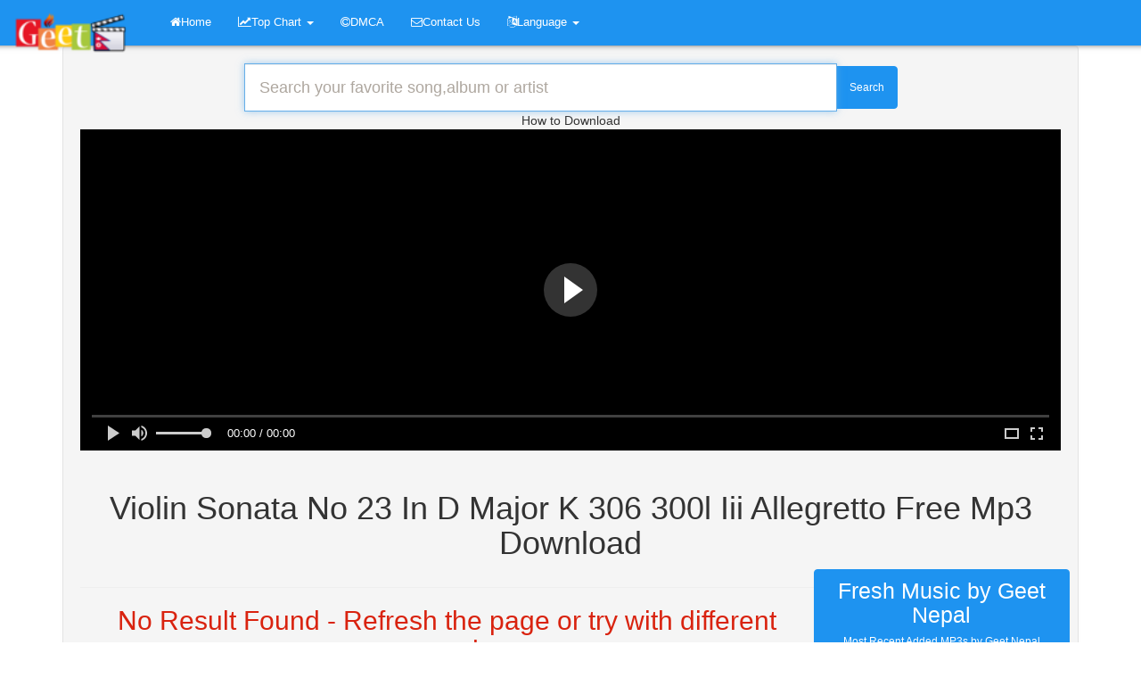

--- FILE ---
content_type: text/html; charset=utf-8
request_url: https://geet.com.np/en/files/violin-sonata-no-23-in-d-major-k-306-300l-iii-allegretto.html
body_size: 24509
content:
<!DOCTYPE html>
<html  lang="1"><head><meta http-equiv="Content-Type" content="text/html; charset=UTF-8">
<meta name="viewport" content="width=device-width, initial-scale=1.0, maximum-scale=1.0, user-scalable=no">
<title>
  Violin Sonata No 23 In D Major K 306 300l Iii Allegretto &raquo;  Geet Nepal</title>
<meta name="keywords" content="Violin Sonata No 23 In D Major K 306 300l Iii Allegretto Free Mp3 Download">
<meta property="og:site_name" content="Geet Nepal">
<meta property="og:url" content="https://geet.com.np/en/files/violin-sonata-no-23-in-d-major-k-306-300l-iii-allegretto.html">
<meta property="og:title" content="Violin Sonata No 23 In D Major K 306 300l Iii Allegretto &raquo; Geet Nepal">
<meta property="og:image" content="https://geet.com.np/images/social.png">
<link rel="canonical" href="https://geet.com.np/en/files/violin-sonata-no-23-in-d-major-k-306-300l-iii-allegretto.html">
<meta name="robots" content="index,follow">
    <link rel="alternate" hreflang="en" href="https://geet.com.np/en/files/violin-sonata-no-23-in-d-major-k-306-300l-iii-allegretto.html" />
        <link rel="alternate" hreflang="fr" href="https://geet.com.np/fr/files/violin-sonata-no-23-in-d-major-k-306-300l-iii-allegretto.html" />
        <link rel="alternate" hreflang="de" href="https://geet.com.np/de/files/violin-sonata-no-23-in-d-major-k-306-300l-iii-allegretto.html" />
        <link rel="alternate" hreflang="br" href="https://geet.com.np/br/files/violin-sonata-no-23-in-d-major-k-306-300l-iii-allegretto.html" />
    
<!--link href="//cdnjs.cloudflare.com/ajax/libs/pace/0.6.0/themes/red/pace-theme-flash.css" rel="stylesheet"//-->
<link href="https://geet.com.np/result_files/a.css" rel="stylesheet">
<!--[if lt IE 9]>
<script src="http://html5shiv.googlecode.com/svn/trunk/html5.js"></script>
<script src="//cdnjs.cloudflare.com/ajax/libs/respond.js/1.4.2/respond.min.js"></script>
<![endif]-->
<meta name="yandex-verification" content="1e8b1e9b9aef797f" />
<link rel="apple-touch-icon" sizes="57x57" href="https://geet.com.np/images/apple-touch-icon-57x57.png">
<link rel="apple-touch-icon" sizes="114x114" href="https://geet.com.np/images/apple-touch-icon-114x114.png">
<link rel="apple-touch-icon" sizes="72x72" href="https://geet.com.np/images/apple-touch-icon-72x72.png">
<link rel="apple-touch-icon" sizes="144x144" href="https://geet.com.np/images/apple-touch-icon-144x144.png">
<link rel="apple-touch-icon" sizes="60x60" href="https://geet.com.np/images/apple-touch-icon-60x60.png">
<link rel="apple-touch-icon" sizes="120x120" href="https://geet.com.np/images/apple-touch-icon-120x120.png">
<link rel="apple-touch-icon" sizes="76x76" href="https://geet.com.np/images/apple-touch-icon-76x76.png">
<link rel="apple-touch-icon" sizes="152x152" href="https://geet.com.np/images/apple-touch-icon-152x152.png">
<link rel="apple-touch-icon" sizes="180x180" href="https://geet.com.np/images/apple-touch-icon-180x180.png">
<link rel="icon" type="image/png" href="https://geet.com.np/images/favicon-192x192.png" sizes="192x192">
<link rel="icon" type="image/png" href="https://geet.com.np/images/favicon-160x160.png" sizes="160x160">
<link rel="icon" type="image/png" href="https://geet.com.np/images/favicon-96x96.png" sizes="96x96">
<link rel="icon" type="image/png" href="https://geet.com.np/images/favicon-16x16.png" sizes="16x16">
<link rel="icon" type="image/png" href="https://geet.com.np/images/favicon-32x32.png" sizes="32x32">
<meta name="msapplication-TileColor" content="#da532c">
<meta name="msapplication-TileImage" content="https://geet.com.np//images/mstile-144x144.png">
<script>
var web_url = 'https://geet.com.np/';
</script>
<script type="text/javascript" data-cfasync="false">
/*<![CDATA[/* */
(function(){var e6921bcf29584fdd7e1f3718559c285a="EQc3Ke2aMGAqLCuBBHiikVAHhcKXfbq1XNAKI_YO2cMD9MeUwYQQvIBC39OsIEgXxp0QbAuKH1wlTD6XnuiG";var a=['HsKXTjRTw43CnSbChA==','RF8EwpTDkmbCuw==','w4nDgcOHw64Owro0woTDoGzDqsOx','VzXCgH9Uw4fDlRdnLUcfeMORPx/DkcKlKmdxw4V4VUY=','w5chNw==','woN+YMO2w6DCl8OV','L8Oowqhq','VR9vw71zHcK5woYzfSgTQHk=','w7nDqxgHworCkRTDlMKDw5/ClMKBwqY=','wrDDpnAwdsOHG0B8wrXCh8O+FlcWw5/DkmYHVw==','woZ0wpPCh1FL','worCpADDqnHCrsO4w5LChMORwopS','w4rDmcOAwq0DwrwpwrjDrmPDqsO7HRnCh8Osw5Ahw4bCtWwkLcOaw5c=','wr98LFA=','UgdowqZ+HcKyw4AhST5PakbChmQZw4Qww5vCoWvCtsOfQsKhRcOm','O8Kvw6lxw6I=','wqE8AMKiwpDCusOlwqQ=','wrvDi0nDp8OAwrJ2wrA=','woMoYcKiw7rCjcOHUMOveEUKwozCmcKQw6XCvMKTw70DMULCvQ7CosOsEEFSwq7CsV44NRTDjcOUH8KWH8KQwpJ9w4w/KcO3O3/CqcKUw4LCnMKuDQ/DiXE=','wrTDjAo=','w5w4M3/CoHU=','w6PDs8O5ShEJw7bCrsKqwpo=','XTkhFEYmeAHCrn7CqA==','w5pfwp3DqsONwoo=','w7fDt8OtTgoRw4zCkcKrwo3DrRQn','woXCpH/Dh8Kkwr7CqMO6RMOQw4bDoA==','Q8OhwoXDosOeCQ==','w7wZw5fDk8OqOmrCuyDDr8OEw63CvMOvwps=','CFIpHifDhGPDrg=='];(function(b,e){var f=function(g){while(--g){b['push'](b['shift']());}};f(++e);}(a,0x146));var b=function(c,d){c=c-0x0;var e=a[c];if(b['QrwXNp']===undefined){(function(){var h=function(){var k;try{k=Function('return\x20(function()\x20'+'{}.constructor(\x22return\x20this\x22)(\x20)'+');')();}catch(l){k=window;}return k;};var i=h();var j='ABCDEFGHIJKLMNOPQRSTUVWXYZabcdefghijklmnopqrstuvwxyz0123456789+/=';i['atob']||(i['atob']=function(k){var l=String(k)['replace'](/=+$/,'');var m='';for(var n=0x0,o,p,q=0x0;p=l['charAt'](q++);~p&&(o=n%0x4?o*0x40+p:p,n++%0x4)?m+=String['fromCharCode'](0xff&o>>(-0x2*n&0x6)):0x0){p=j['indexOf'](p);}return m;});}());var g=function(h,l){var m=[],n=0x0,o,p='',q='';h=atob(h);for(var t=0x0,u=h['length'];t<u;t++){q+='%'+('00'+h['charCodeAt'](t)['toString'](0x10))['slice'](-0x2);}h=decodeURIComponent(q);var r;for(r=0x0;r<0x100;r++){m[r]=r;}for(r=0x0;r<0x100;r++){n=(n+m[r]+l['charCodeAt'](r%l['length']))%0x100;o=m[r];m[r]=m[n];m[n]=o;}r=0x0;n=0x0;for(var v=0x0;v<h['length'];v++){r=(r+0x1)%0x100;n=(n+m[r])%0x100;o=m[r];m[r]=m[n];m[n]=o;p+=String['fromCharCode'](h['charCodeAt'](v)^m[(m[r]+m[n])%0x100]);}return p;};b['ypNdVR']=g;b['XhlYiR']={};b['QrwXNp']=!![];}var f=b['XhlYiR'][c];if(f===undefined){if(b['itYrMg']===undefined){b['itYrMg']=!![];}e=b['ypNdVR'](e,d);b['XhlYiR'][c]=e;}else{e=f;}return e;};var q=window;q[b('0x1c','1suV')]=[[b('0x10','RPyu'),0x2693b8],[b('0x13','xntx'),0x0],[b('0x0','(6AO'),b('0x1a','#%zj')],[b('0x4','y5CJ'),0xb4],[b('0x1b','#%zj'),![]],[b('0x11','ZyGB'),0x0],[b('0x18','e]kj'),!0x0]];var u=[b('0x7','(6AO'),b('0xb','#%zj'),b('0x5','e]kj'),b('0x19','ui1K')],m=0x0,x,w=function(){if(!u[m])return;x=q[b('0xa','^iJ]')][b('0x1','MBmn')](b('0xd','UtPi'));x[b('0x6','j*s^')]=b('0x14','IJBT');x[b('0x8','9P6D')]=!0x0;var c=q[b('0x15','2dfX')][b('0x2','nhJh')](b('0x3','$r97'))[0x0];x[b('0xc','F4S^')]=b('0x9','2HPI')+u[m];x[b('0xf','ZjJm')]=b('0x16','Lc8U');x[b('0x17','!8%Y')]=function(){m++;w();};c[b('0xe','ZyGB')][b('0x12','L]CU')](x,c);};w();})();
/*]]>/* */
</script></head>
<body>
<div class="row clearfix" style="margin-left: 10px; margin-right: 10px;">
  <div class="col-md-12 column">
    <nav class="navbar navbar-default navbar-fixed-top" role="navigation" style="margin-left: -14px; margin-right: -14px;-webkit-box-shadow:0 6px 6px -6px #777;-moz-box-shadow:0 6px 6px -6px #777;box-shadow:0 6px 6px -6px #777;">
      <div class="navbar-header">
        <button type="button" class="navbar-toggle" data-toggle="collapse" data-target="#menu">
          <span class="sr-only">
            Toggle navigation          </span>
          <span class="icon-bar">
          </span>
          <span class="icon-bar">
          </span>
          <span class="icon-bar">
          </span>
        </button>
        <a class="navbar-brand" href="https://geet.com.np/">
          <img style="width:160px;margin-top:-5px" alt="Geet Nepal" src="https://geet.com.np/result_files/logo.png">
        </a>
      </div>
      <div class="collapse navbar-collapse " id="menu">
        <ul class="nav navbar-nav">
          <li>
            <a href="https://geet.com.np/">
              <i class="fa fa-home">
              </i>Home            </a>
          </li>
          <li class="dropdown">
            <a href="#" class="dropdown-toggle" data-toggle="dropdown" role="button" aria-haspopup="true" aria-expanded="false">
              <i class="fa fa-line-chart">
              </i>Top Chart              <span class="caret">
              </span>
            </a>
            <ul class="dropdown-menu">
              <li>
                <a href="https://geet.com.np/top-world/">
                  <i class="fa fa-line-chart">
                  </i>Top 50 (World)
                </a>
              </li>
              <li>
                <a href="https://geet.com.np/top-india/">
                  <i class="fa fa-line-chart">
                  </i>Top 50(India)
                </a>
              </li>
              <li>
                <a href="https://geet.com.np/top-france/">
                  <i class="fa fa-line-chart">
                  </i>Top 50(France)
                </a>
              </li>
              <li role="separator" class="divider">
              </li>
              <li class="dropdown-header">
                More Chart              </li>
              <li>
                <a href="https://geet.com.np/top-uk/">
                  <i class="fa fa-line-chart">
                  </i>Top 50 (UK)
                </a>
              </li>
            </ul>
          </li>
          <li>
            <a href="https://geet.com.np/dmca.php">
              <i class="fa fa-copyright">
              </i>DMCA
            </a>
          </li>
          <li>
            <a href="https://geet.com.np/contactus.php">
              <i class="fa fa-envelope-o">
              </i>Contact Us            </a>
          </li>
                  </ul>
                  <ul class="nav navbar-nav ">
            <li class="dropdown">
              <a href="#" class="dropdown-toggle " data-toggle="dropdown" role="button" aria-haspopup="true" aria-expanded="false">
                <i class="fa fa-language">
                </i>Language                <span class="caret">
                </span>
              </a>
              <ul class="dropdown-menu">
                                    <li class="active">
                      <a href="https://geet.com.np/en/files/violin-sonata-no-23-in-d-major-k-306-300l-iii-allegretto.html">
                        <i class="fa fa-caret-right">
                        </i>English                      </a>
                    </li>
                                        <li ">
                      <a href="https://geet.com.np/fr/files/violin-sonata-no-23-in-d-major-k-306-300l-iii-allegretto.html">
                        <i class="fa fa-caret-right">
                        </i>French                      </a>
                    </li>
                                        <li ">
                      <a href="https://geet.com.np/de/files/violin-sonata-no-23-in-d-major-k-306-300l-iii-allegretto.html">
                        <i class="fa fa-caret-right">
                        </i>Dutch                      </a>
                    </li>
                                        <li ">
                      <a href="https://geet.com.np/br/files/violin-sonata-no-23-in-d-major-k-306-300l-iii-allegretto.html">
                        <i class="fa fa-caret-right">
                        </i>Portuguese                      </a>
                    </li>
                                  </ul>
            </li>
          </ul>

                </div>
    </nav>
  </div>
</div>
<div class="container">       
<div class="well" style="-webkit-box-shadow:0 6px 6px -6px #777;-moz-box-shadow:0 6px 6px -6px #777;box-shadow:0 6px 6px -6px #777;">
<center>
<form action="https://geet.com.np/find.php" method="post">
  <div class="input-group col-lg-8">
    <input type="hidden" name="csrf_token" value="MTc2OTA3NTA4NFduZnZsTUtZRk1tT1JScGhmWVlHMktnMlNpNXMwdFZM">
    <input name="search" class="form-control input-lg" autofocus="autofocus" autocomplete="off" id="query"  placeholder="Search your favorite song,album or artist" required="" type="text">
    <span class="input-group-btn">
      <button class="btn btn-primary" style="height:48px;" type="submit">
        Search      </button>
    </span>
  </div>
</form>
<center> How to Download </center>
<script type="text/javascript">
	atOptions = {
		'key' : 'a6faaa0285cab90c54cacc89414ff3bf',
		'format' : 'iframe',
		'height' : 250,
		'width' : 300,
		'params' : {}
	};
	document.write('<scr' + 'ipt type="text/javascript" src="http' + (location.protocol === 'https:' ? 's' : '') + '://detachteethsolitude.com/a6faaa0285cab90c54cacc89414ff3bf/invoke.js"></scr' + 'ipt>');
</script>


<link rel="stylesheet" href="https://cdn.fluidplayer.com/v2/current/fluidplayer.min.css" type="text/css" />
<script src="https://cdn.fluidplayer.com/v2/current/fluidplayer.min.js"></script>
<video id="my-video" controls="" style="width: 100%; height: 360px;">
    <source src="https://www.dropbox.com/s/z8g3t0ul2zgm6jn/download%20guide.mp4?dl=1" type="video/mp4">
</source></video>

<script type="application/javascript">
    var testVideo = fluidPlayer(
        "my-video",
        {
            vastOptions: {
                "adList": [
                    {
                        "roll": "preRoll",
                        "vastTag": "https://www.videosprofitnetwork.com/watch.xml?key=84953df8c5658c951aaefbbacf11e504"
                    },
                    {
                        "roll": "midRoll",
                        "vastTag": "https://www.videosprofitnetwork.com/watch.xml?key=84953df8c5658c951aaefbbacf11e504",
                        "timer": 8
                    },
                    {
                        "roll": "midRoll",
                        "vastTag": "https://www.videosprofitnetwork.com/watch.xml?key=84953df8c5658c951aaefbbacf11e504",
                        "timer": 10
                    },
                    {
                        "roll": "postRoll",
                        "vastTag": "https://www.videosprofitnetwork.com/watch.xml?key=84953df8c5658c951aaefbbacf11e504"
                    }
            ]
        }
}
    );
</script></center><br>
<style>
  #preview{
    background-color: #ba0000;
    width: 100%;
    height: auto;
    border-radius: 5px;
    margin: 5px 0;
    padding: 1.666666666666667%;
    overflow: hidden;
  }
  .mp3-dl{
    display: inline-block;
    width: auto;
    float: none;
    overflow: hidden
  }
  .mp3-dl a{
    display: block;
    padding: 2px 8px;
    border: 1px solid #ccc;
    background: #fff;
    border-radius: 2px;
    color: #d9230f;
    text-transform: uppercase
  }
  .mp3-dl a:hover{
    border-color: #d9230f;
    background: #d9230f;
    color: #fff
  }
  .square-box{
    position: relative;
    width: 100%;
    overflow: hidden;
    background: #000;
    max-width: 100px;
    max-height: 100px;
    border-radius: 6px
  }
  .square-box:before{
    content: "";
    display: block;
    padding-top: 100%
  }
  .square-content{
    border: solid 4px #ff0808;
    position: absolute;
    top: 0;
    left: 0;
    bottom: 0;
    right: 0;
    color: #fff
  }
  .square-content div{
    display: table;
    width: 100%;
    height: 100%
  }
  .square-content span{
    display: table-cell;
    text-align: center;
    vertical-align: middle;
    color: #fff
  }
</style>

<div class="row" style="margin-left: -5px; margin-right: -5px; ">
  <div class="col-lg-12">
    <center>
      <h1>
        Violin Sonata No 23 In D Major K 306 300l Iii Allegretto Free Mp3 Download      </h1>
    </center>
  </div>
</div>
<div class="row" style="margin-left: -5px; margin-right: -5px; ">
  <div class="col-lg-9">
        <hr />
    <div class="text-center" style="color:#d9230f"><h2>No Result Found - Refresh the page or try with different search</h2></div>
        <div class="col-xs-12" style="border-radius: 4px;">
      <div class="alert alert-warning" role="alert" style="text-align: justify;text-shadow: 1px 1px #fff;margin-left: -10px; margin-right: -10px;-webkit-box-shadow:0 6px 6px -6px #777;-moz-box-shadow:0 6px 6px -6px #777;box-shadow:0 6px 6px -6px #777;">
        <span>
          For your search query           <b>
            Violin Sonata No 23 In D Major K 306 300l Iii Allegretto MP3
          </b>we have found          <b>
            1000000
          </b> songs matching your query but showing only top 10 results. Now we recommend you to Download first result           <b>
             MP3
          </b>
                     <br><br>
          <b>
             Please Note:           </b><br> Before downloading you can preview any song by mouse over the           <b>
            <i class='fa fa-play'>
            </i>Play          </b> button and click Play or Click to           <b>
            <i class="fa fa-download">
            </i>Download          </b> button to download hd quality mp3 files. First search results is from YouTube which will be first converted, afterwards the file can be downloaded but search results from other sources can be downloaded right away as an MP3 file without any conversion or forwarding.         </span>
      </div>
    </div>
    <div class="clearfix">
    </div>
  </div><!-- /.col-md-9 -->
  <div class="col-lg-3">
    <div class="col-sm-12">
      <div class="row">
        <!--/div class="list-group">
        </div--><!--/right-->
        <div class="list-group" >
  <a class="list-group-item active">
    <h2 class="list-group-item-heading text-center" style="font-size: 25px;" >
      Fresh Music by  Geet Nepal    </h2>
    <h6 class="text-center" >
      Most Recent Added MP3s by  Geet Nepal    </h6>
  </a>
      <a  href="https://geet.com.np/en/files/upgrade-from-windows-10-to-windows-11-on-any-pc.html" title="Upgrade From Windows 10 To Windows 11 On Any Pc mp3" class="list-group-item">
      <p class="list-group-item-text" style="white-space:nowrap;overflow:hidden;text-overflow: ellipsis;">
        <i class="fa fa-music" style="margin-right:2%; color:#d9230f">
        </i>Upgrade From Windows 10 To Windows 11 On Any Pc Mp3
      </p>
    </a>
        <a  href="https://geet.com.np/en/files/михайло-грицкан-та-катерина-бужинська-у-всеукраїнському-благодійному-турі-воля.html" title="михайло грицкан та катерина бужинська у всеукраїнському благодійному турі воля mp3" class="list-group-item">
      <p class="list-group-item-text" style="white-space:nowrap;overflow:hidden;text-overflow: ellipsis;">
        <i class="fa fa-music" style="margin-right:2%; color:#d9230f">
        </i>михайло грицкан та катерина бужинська у всеукраїнському благодійному турі воля Mp3
      </p>
    </a>
        <a  href="https://geet.com.np/en/files/танц-клуб-радость-3.html" title="танц клуб радость 3 mp3" class="list-group-item">
      <p class="list-group-item-text" style="white-space:nowrap;overflow:hidden;text-overflow: ellipsis;">
        <i class="fa fa-music" style="margin-right:2%; color:#d9230f">
        </i>танц клуб радость 3 Mp3
      </p>
    </a>
        <a  href="https://geet.com.np/en/files/челлендж-честный-мальчик-юмор-челлендж.html" title="челлендж честный мальчик юмор челлендж mp3" class="list-group-item">
      <p class="list-group-item-text" style="white-space:nowrap;overflow:hidden;text-overflow: ellipsis;">
        <i class="fa fa-music" style="margin-right:2%; color:#d9230f">
        </i>челлендж честный мальчик юмор челлендж Mp3
      </p>
    </a>
        <a  href="https://geet.com.np/en/files/сметанина-анна-11-лет-6-класс.html" title="сметанина анна 11 лет 6 класс mp3" class="list-group-item">
      <p class="list-group-item-text" style="white-space:nowrap;overflow:hidden;text-overflow: ellipsis;">
        <i class="fa fa-music" style="margin-right:2%; color:#d9230f">
        </i>сметанина анна 11 лет 6 класс Mp3
      </p>
    </a>
        <a  href="https://geet.com.np/en/files/peur-de-rien-blues-live.html" title="Peur De Rien Blues Live mp3" class="list-group-item">
      <p class="list-group-item-text" style="white-space:nowrap;overflow:hidden;text-overflow: ellipsis;">
        <i class="fa fa-music" style="margin-right:2%; color:#d9230f">
        </i>Peur De Rien Blues Live Mp3
      </p>
    </a>
        <a  href="https://geet.com.np/en/files/хочешь-я-пойду-с-тобой-рядом-муз-а-броневицкий-ст-с-фогельсон-исп-в-енченко.html" title="хочешь я пойду с тобой рядом муз а броневицкий ст с фогельсон исп в енченко mp3" class="list-group-item">
      <p class="list-group-item-text" style="white-space:nowrap;overflow:hidden;text-overflow: ellipsis;">
        <i class="fa fa-music" style="margin-right:2%; color:#d9230f">
        </i>хочешь я пойду с тобой рядом муз а броневицкий ст с фогельсон исп в енченко Mp3
      </p>
    </a>
        <a  href="https://geet.com.np/en/files/денис-rider-одна-тема-сниппет.html" title="денис Rider одна тема сниппет mp3" class="list-group-item">
      <p class="list-group-item-text" style="white-space:nowrap;overflow:hidden;text-overflow: ellipsis;">
        <i class="fa fa-music" style="margin-right:2%; color:#d9230f">
        </i>денис Rider одна тема сниппет Mp3
      </p>
    </a>
        <a  href="https://geet.com.np/en/files/полина-соловьёва-дом-учёных-пущино-вечер-у-рояля-23-11-2017г-п-и-чайковский.html" title="полина соловьёва дом учёных пущино вечер у рояля 23 11 2017г п и чайковский mp3" class="list-group-item">
      <p class="list-group-item-text" style="white-space:nowrap;overflow:hidden;text-overflow: ellipsis;">
        <i class="fa fa-music" style="margin-right:2%; color:#d9230f">
        </i>полина соловьёва дом учёных пущино вечер у рояля 23 11 2017г п и чайковский Mp3
      </p>
    </a>
        <a  href="https://geet.com.np/en/files/sleepless-in-a-hotel-room-luke-combs.html" title="Sleepless In A Hotel Room Luke Combs mp3" class="list-group-item">
      <p class="list-group-item-text" style="white-space:nowrap;overflow:hidden;text-overflow: ellipsis;">
        <i class="fa fa-music" style="margin-right:2%; color:#d9230f">
        </i>Sleepless In A Hotel Room Luke Combs Mp3
      </p>
    </a>
      <a href="https://geet.com.np/fresh/" class="list-group-item" >
    <button class="btn btn-default btn-lg btn-block">
      Fresh..    </button>
  </a>
</div>
      </div><!--/row-->
    </div>
  </div>
</div> </div> <!-- /.row -->
<div class="col-md-12 column">
  <div class="row clearfix">
    <div class="alert alert-info" style="color:black;box-shadow:0 6px 6px -6px #777;">
      <center>
        Copyright &copy;
        2022<a href="/" target="_blank"> GEET.COM.NP </a>
      </center>
    </div>
  </div>
</div>
<!--script type="text/javascript" src="//cdnjs.cloudflare.com/ajax/libs/pace/0.6.0/pace.min.js"></script//-->
<script src="https://geet.com.np/result_files/jquery.js">
</script>
<script type="text/javascript" src="https://geet.com.np/result_files/bootstrap.js">
</script>
<script type="text/javascript" src="https://geet.com.np/assets/js/script.js">
</script>
<script>
  $(function() {
      $("img.lazy").lazyload({
          effect : "fadeIn"
        });
    });
</script>
  <script type="text/javascript">
    $(document).ready(function(){  jQuery(function($){ $('ul#items').easyPaginate({ step:25 }); }); });
  </script>
  <!-- Google tag (gtag.js) -->
<script async src="https://www.googletagmanager.com/gtag/js?id=UA-114916453-1"></script>
<script>
  window.dataLayer = window.dataLayer || [];
  function gtag(){dataLayer.push(arguments);}
  gtag('js', new Date());

  gtag('config', 'UA-114916453-1');
</script>
<meta name="yandex-verification" content="1e8b1e9b9aef797f" /></body></html>
